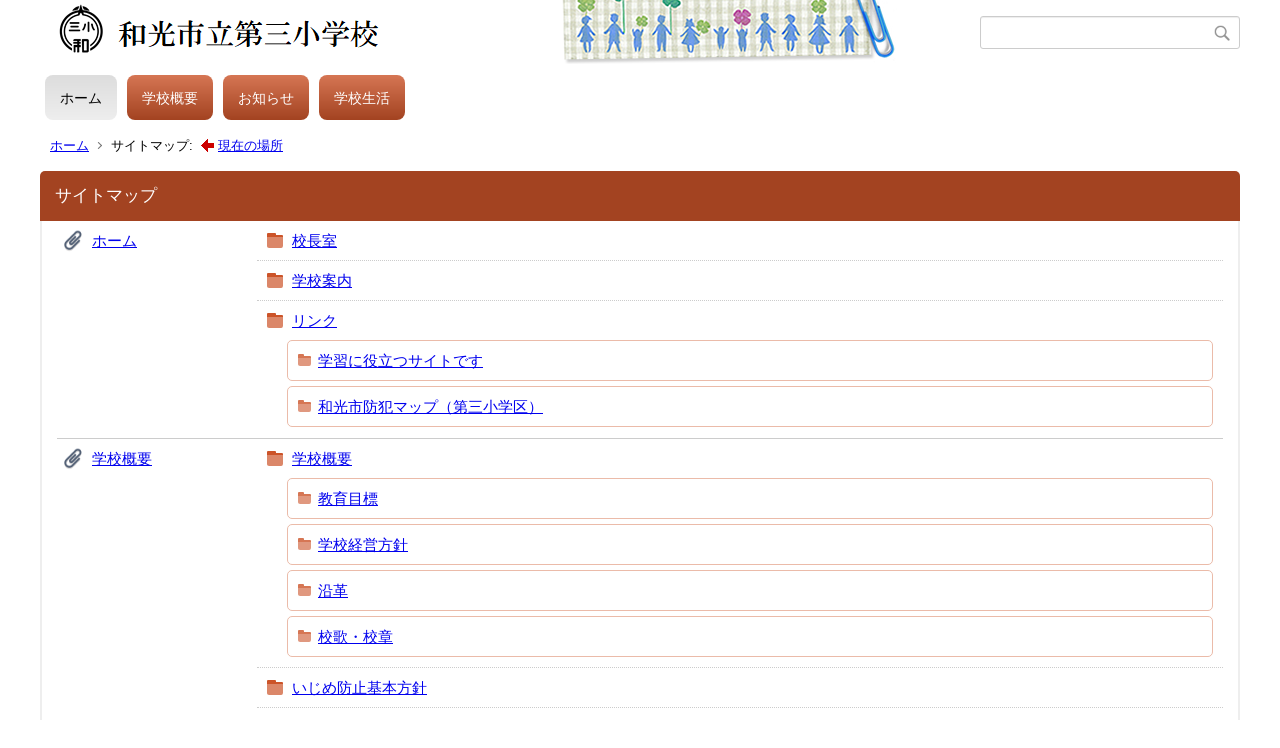

--- FILE ---
content_type: text/html;charset=UTF-8
request_url: https://3sho.wako-city.ed.jp/index.cfm?sitemap=8,624,html
body_size: 13812
content:
<!DOCTYPE html>
<html lang="ja">
<head>
<meta http-equiv="x-ua-compatible" content="IE=edge">
<meta http-equiv="Content-Type" content="text/html; charset=UTF-8">
<meta http-equiv="Content-Script-Type" content="text/javascript">
<meta http-equiv="Content-Style-Type" content="text/css">
<meta name="viewport" content="width=device-width">


<!--[if lt IE 9]>
<script type="text/javascript" src="/designs/designD_orange/html5.js"></script>
<style type="text/css">
article,aside,canvas,details,figcaption,figure,footer,header,hgroup,menu,nav,section,summary {display:block;}
</style>
<![endif]-->

<link id="cssMain" rel="stylesheet" type="text/css" href="/designs/designD_orange/group.css" media="screen,print,projection,tv">

<link rel="shortcut icon" href="/designs/designD_orange/favicon.ico">

<script type="text/javascript" src="/designs/designD_orange/functions.js"></script>

<title>サイトマップ - 和光市立第三小学校</title>
<meta name="copyright" content="Copyright 2026 和光市立第三小学校">
<meta name="author" content=" 和光市立第三小学校">
<meta name="description" content=" -">
<meta name="keywords" content=" ">


	<meta property="og:site_name" content="和光市立第三小学校">
	<meta property="og:title" content="サイトマップ - 和光市立第三小学校">
	<meta property="og:description" content=" -">
	
		
		<meta property="og:url" content="https%3A%2F%2F3sho.wako-city.ed.jp%2F">
		<meta property="og:type" content="website">
	
	<meta property="og:image" content="https://3sho.wako-city.ed.jp/images/og_image.png">


<link rel="stylesheet" type="text/css" href="/images/template/template.css">
<script type="text/javascript" src="/common/testemail.js"></script>

<script>
	(function(i,s,o,g,r,a,m){i['GoogleAnalyticsObject']=r;i[r]=i[r]||function(){
	(i[r].q=i[r].q||[]).push(arguments)},i[r].l=1*new Date();a=s.createElement(o),
	m=s.getElementsByTagName(o)[0];a.async=1;a.src=g;m.parentNode.insertBefore(a,m)
	})(window,document,'script','//www.google-analytics.com/analytics.js','ga');
	ga('create', 'UA-213800631-4', 'auto');
	ga('send', 'pageview');
</script>
<script type="text/javascript">
	var _gaq = _gaq || [];
	_gaq.push(['_setAccount', 'UA-213800631-4']);
	_gaq.push(['_trackPageview']);
	(function() {
		var ga = document.createElement('script'); ga.type = 'text/javascript'; ga.async = true;
		ga.src = ('https:' == document.location.protocol ? 'https://ssl' : 'http://www') + '.google-analytics.com/ga.js';
		var s = document.getElementsByTagName('script')[0]; s.parentNode.insertBefore(ga, s);
	})();
</script>
<script type="text/javascript">
	function recordOutboundLink(link, category, action) {
		try {
			_gaq.push(['_trackEvent', category , action ]);
			setTimeout('document.location = "' + link.href + '"', 100);
		}catch(err){}
	}
</script>
				
</head>
<body id="PageBody">
<div class="headerArea">
<header>
	<a name="page_top"><img src="/images/shim.gif" width="1" height="1" alt="ページの先頭です" title="ページの先頭です" class="voicenavi"></a>
	
	

	
	<div id="SiteTitle">
		<h1 id="TitleArea"><a href="/index.cfm/1,html" title="ホーム"><img src="/designs/designD_orange/images/logo.png" alt="ホーム" id="TitleImage"></a><span class="invisible">和光市立第三小学校</span></h1>
					<form action="/common/search.cfm" method="post" id="SearchForm">
						<input type="hidden" name="csrfToken0" value="270A9EA6BEEC67C0799A8CCE509F282998D3817F">
						<input type="hidden" name="HomeSearch" value="yes">
						
						
							<input type="search" maxlength="255" name="Criteria" value="" class="searchInputBox" id="searchInputBox">
						
							<input type="image" name="search" src="/designs/designD_orange/images/search.png" alt="検索" class="searchSubmitImage">
						
					</form>
				
		
		
		
		
	</div>

	
	
			
			<div id="GlobalNavigation">
				
				
				<nav id="globalPrimaryMenu">
					<h2 class="invisible">Group NAV</h2>
					<ul class="globalPrimaryMenu">
					<li class="globalPrimaryMenu" id="grp1"><a href="/index.cfm/1,html"  class="globalPrimaryMenuSelected" lang="ja">ホーム</a></li> <li class="globalPrimaryMenu" id="grp6"><a href="/index.cfm/6,html"  class="globalPrimaryMenu" lang="ja">学校概要</a></li> <li class="globalPrimaryMenu" id="grp7"><a href="/index.cfm/7,html"  class="globalPrimaryMenu" lang="ja">お知らせ</a></li> <li class="globalPrimaryMenu" id="grp8"><a href="/index.cfm/8,html"  class="globalPrimaryMenu" lang="ja">学校生活</a></li> 
					</ul>
				</nav>
				
		
			</div>
		
			
			<div id="BreadCrumbList">
				
				<nav class="BreadCrumbList">
					<h2 class="invisible">BreadCrumb</h2>
					
					
					<ul>
		
					<li><a href="/index.cfm/1,html">ホーム</a></li>
				
				<li class="current">サイトマップ:&nbsp;<img src="/designs/designD_orange/images/here.gif" alt="現在の場所">&nbsp;<a href="#here">現在の場所</a></li>
			
					</ul>
				</nav>
			</div>
		
</header>
</div>


<div class="MainWrapper">

	
	
	

	
	<div id="Main">
		
		
		<div class="sitemap">
			<article id="sitemap">
				<h2 class="sitemapTitle">サイトマップ</h2>
				<ul class="sitemapContent">
					
							<li class="sitemapGroup">
								
									<h3 class="sitemapGroupName">
										<a href="/index.cfm/1,html">ホーム</a>
										
									</h3>
								
										<ul class="sitemapGroupContent">
											
												<li class="sitemapCategory">
													
													<h4 class="sitemapCategoryName">
														<a href="/index.cfm/1,0,19,html">校長室</a>
														
													</h4>
													
													
													
												</li>
											
												<li class="sitemapCategory">
													
													<h4 class="sitemapCategoryName">
														<a href="/index.cfm/1,0,20,html">学校案内</a>
														
													</h4>
													
													
													
												</li>
											
												<li class="sitemapCategory">
													
													<h4 class="sitemapCategoryName">
														<a href="/index.cfm/1,0,21,html">リンク</a>
														
													</h4>
													
													
													
														<ul class="sitemapSubCategories">
															
																
																<li class="sitemapSubCategoryContent">
																	<h5 class="sitemapSubCategoryName">
																		<a href="/index.cfm/1,0,21,136,html">
																			学習に役立つサイトです</a>
																		
																	</h5>
																	
																	
																</li>
																
															
																
																<li class="sitemapSubCategoryContent">
																	<h5 class="sitemapSubCategoryName">
																		<a href="/index.cfm/1,0,21,137,html">
																			和光市防犯マップ（第三小学区）</a>
																		
																	</h5>
																	
																	
																</li>
																
															
														</ul>
													
												</li>
											
										</ul>
									
								
							</li>
						
							<li class="sitemapGroup">
								
									<h3 class="sitemapGroupName">
										<a href="/index.cfm/6,html">学校概要</a>
										
									</h3>
								
										<ul class="sitemapGroupContent">
											
												<li class="sitemapCategory">
													
													<h4 class="sitemapCategoryName">
														<a href="/index.cfm/6,0,22,html">学校概要</a>
														
													</h4>
													
													
													
														<ul class="sitemapSubCategories">
															
																
																<li class="sitemapSubCategoryContent">
																	<h5 class="sitemapSubCategoryName">
																		<a href="/index.cfm/6,0,22,138,html">
																			教育目標</a>
																		
																	</h5>
																	
																	
																</li>
																
															
																
																<li class="sitemapSubCategoryContent">
																	<h5 class="sitemapSubCategoryName">
																		<a href="/index.cfm/6,0,22,139,html">
																			学校経営方針</a>
																		
																	</h5>
																	
																	
																</li>
																
															
																
																<li class="sitemapSubCategoryContent">
																	<h5 class="sitemapSubCategoryName">
																		<a href="/index.cfm/6,0,22,140,html">
																			沿革</a>
																		
																	</h5>
																	
																	
																</li>
																
															
																
																<li class="sitemapSubCategoryContent">
																	<h5 class="sitemapSubCategoryName">
																		<a href="/index.cfm/6,0,22,141,html">
																			校歌・校章</a>
																		
																	</h5>
																	
																	
																</li>
																
															
														</ul>
													
												</li>
											
												<li class="sitemapCategory">
													
													<h4 class="sitemapCategoryName">
														<a href="/index.cfm/6,0,23,html">いじめ防止基本方針</a>
														
													</h4>
													
													
													
												</li>
											
												<li class="sitemapCategory">
													
													<h4 class="sitemapCategoryName">
														<a href="/index.cfm/6,0,24,html">PTA</a>
														
													</h4>
													
													
													
														<ul class="sitemapSubCategories">
															
																
																<li class="sitemapSubCategoryContent">
																	<h5 class="sitemapSubCategoryName">
																		<a href="/index.cfm/6,0,24,142,html">
																			おやじの会</a>
																		
																	</h5>
																	
																	
																</li>
																
															
														</ul>
													
												</li>
											
												<li class="sitemapCategory">
													
													<h4 class="sitemapCategoryName">
														<a href="/index.cfm/6,0,25,html">学校運営協議会</a>
														
													</h4>
													
													
													
												</li>
											
										</ul>
									
								
							</li>
						
							<li class="sitemapGroup">
								
									<h3 class="sitemapGroupName">
										<a href="/index.cfm/7,html">お知らせ</a>
										
									</h3>
								
										<ul class="sitemapGroupContent">
											
												<li class="sitemapCategory">
													
													<h4 class="sitemapCategoryName">
														<a href="/index.cfm/7,0,26,html">学校だより</a>
														
													</h4>
													
													
													
												</li>
											
										</ul>
									
								
							</li>
						
							<li class="sitemapGroup">
								
									<h3 class="sitemapGroupName">
										<a href="/index.cfm/8,html">学校生活</a>
										
									</h3>
								
										<ul class="sitemapGroupContent">
											
												<li class="sitemapCategory">
													
													<h4 class="sitemapCategoryName">
														<a href="/index.cfm/8,0,28,html">給食</a>
														
													</h4>
													
													
													
														<ul class="sitemapSubCategories">
															
																
																<li class="sitemapSubCategoryContent">
																	<h5 class="sitemapSubCategoryName">
																		<a href="/index.cfm/8,0,28,144,html">
																			給食レシピ</a>
																		
																	</h5>
																	
																	
																</li>
																
															
																
																<li class="sitemapSubCategoryContent">
																	<h5 class="sitemapSubCategoryName">
																		<a href="/index.cfm/8,0,28,145,html">
																			給食だより</a>
																		
																	</h5>
																	
																	
																</li>
																
															
																
																<li class="sitemapSubCategoryContent">
																	<h5 class="sitemapSubCategoryName">
																		<a href="/index.cfm/8,0,28,146,html">
																			産地公表</a>
																		
																	</h5>
																	
																	
																</li>
																
															
														</ul>
													
												</li>
											
												<li class="sitemapCategory">
													
													<h4 class="sitemapCategoryName">
														<a href="/index.cfm/8,0,29,html">そうだん室</a>
														
													</h4>
													
													
													
												</li>
											
												<li class="sitemapCategory">
													
													<h4 class="sitemapCategoryName">
														<a href="/index.cfm/8,0,30,html">保健室より</a>
														
													</h4>
													
													
													
												</li>
											
										</ul>
									
								
							</li>
						
				</ul>
			</article>
		</div>
		
<!-- AssetNow ::: End page content -->




</div><!-- /id="Main"> -->




</div>



<div class="footerArea">
	<footer>
		
		<nav id="SiteNavigation">
			<h2 class="invisible">Site Navigation</h2>
			<ul class="footer">
				
					<li>
						All Rights Reserved.&nbsp;Copyright&nbsp;&copy;&nbsp;2026&nbsp;和光市立第三小学校
					</li>
				
					<li class="selected">サイトマップ</li>
				
			</ul>
		</nav>
		
	</footer>
</div>




</body>
</html>

--- FILE ---
content_type: text/plain
request_url: https://www.google-analytics.com/j/collect?v=1&_v=j102&a=1820080435&t=pageview&_s=1&dl=https%3A%2F%2F3sho.wako-city.ed.jp%2Findex.cfm%3Fsitemap%3D8%2C624%2Chtml&ul=en-us%40posix&dt=%E3%82%B5%E3%82%A4%E3%83%88%E3%83%9E%E3%83%83%E3%83%97%20-%20%E5%92%8C%E5%85%89%E5%B8%82%E7%AB%8B%E7%AC%AC%E4%B8%89%E5%B0%8F%E5%AD%A6%E6%A0%A1&sr=1280x720&vp=1280x720&_u=IEBAAEABAAAAACAAI~&jid=1764039396&gjid=490972976&cid=63734253.1769904741&tid=UA-213800631-4&_gid=1974351667.1769904741&_r=1&_slc=1&z=1519068105
body_size: -451
content:
2,cG-VYS7V5RDQ1